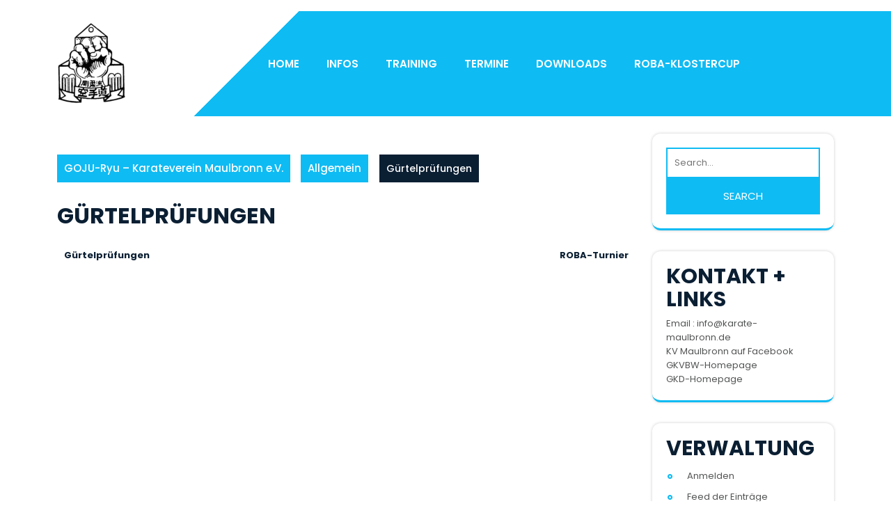

--- FILE ---
content_type: text/html; charset=UTF-8
request_url: http://www.karate-maulbronn.de/?p=200
body_size: 42359
content:
<!DOCTYPE html>
<html lang="de">
<head>
<meta charset="UTF-8">
<meta name="viewport" content="width=device-width, initial-scale=1">
<title>Gürtelprüfungen &#8211; GOJU-Ryu &#8211; Karateverein Maulbronn e.V.</title>
<meta name='robots' content='max-image-preview:large' />
<link rel='dns-prefetch' href='//fonts.googleapis.com' />
<link rel="alternate" type="application/rss+xml" title="GOJU-Ryu - Karateverein Maulbronn e.V. &raquo; Feed" href="http://www.karate-maulbronn.de/?feed=rss2" />
<link rel="alternate" type="application/rss+xml" title="GOJU-Ryu - Karateverein Maulbronn e.V. &raquo; Kommentar-Feed" href="http://www.karate-maulbronn.de/?feed=comments-rss2" />
<link rel="alternate" title="oEmbed (JSON)" type="application/json+oembed" href="http://www.karate-maulbronn.de/index.php?rest_route=%2Foembed%2F1.0%2Fembed&#038;url=http%3A%2F%2Fwww.karate-maulbronn.de%2F%3Fp%3D200" />
<link rel="alternate" title="oEmbed (XML)" type="text/xml+oembed" href="http://www.karate-maulbronn.de/index.php?rest_route=%2Foembed%2F1.0%2Fembed&#038;url=http%3A%2F%2Fwww.karate-maulbronn.de%2F%3Fp%3D200&#038;format=xml" />
<style id='wp-img-auto-sizes-contain-inline-css' type='text/css'>
img:is([sizes=auto i],[sizes^="auto," i]){contain-intrinsic-size:3000px 1500px}
/*# sourceURL=wp-img-auto-sizes-contain-inline-css */
</style>
<style id='wp-emoji-styles-inline-css' type='text/css'>

	img.wp-smiley, img.emoji {
		display: inline !important;
		border: none !important;
		box-shadow: none !important;
		height: 1em !important;
		width: 1em !important;
		margin: 0 0.07em !important;
		vertical-align: -0.1em !important;
		background: none !important;
		padding: 0 !important;
	}
/*# sourceURL=wp-emoji-styles-inline-css */
</style>
<style id='wp-block-library-inline-css' type='text/css'>
:root{--wp-block-synced-color:#7a00df;--wp-block-synced-color--rgb:122,0,223;--wp-bound-block-color:var(--wp-block-synced-color);--wp-editor-canvas-background:#ddd;--wp-admin-theme-color:#007cba;--wp-admin-theme-color--rgb:0,124,186;--wp-admin-theme-color-darker-10:#006ba1;--wp-admin-theme-color-darker-10--rgb:0,107,160.5;--wp-admin-theme-color-darker-20:#005a87;--wp-admin-theme-color-darker-20--rgb:0,90,135;--wp-admin-border-width-focus:2px}@media (min-resolution:192dpi){:root{--wp-admin-border-width-focus:1.5px}}.wp-element-button{cursor:pointer}:root .has-very-light-gray-background-color{background-color:#eee}:root .has-very-dark-gray-background-color{background-color:#313131}:root .has-very-light-gray-color{color:#eee}:root .has-very-dark-gray-color{color:#313131}:root .has-vivid-green-cyan-to-vivid-cyan-blue-gradient-background{background:linear-gradient(135deg,#00d084,#0693e3)}:root .has-purple-crush-gradient-background{background:linear-gradient(135deg,#34e2e4,#4721fb 50%,#ab1dfe)}:root .has-hazy-dawn-gradient-background{background:linear-gradient(135deg,#faaca8,#dad0ec)}:root .has-subdued-olive-gradient-background{background:linear-gradient(135deg,#fafae1,#67a671)}:root .has-atomic-cream-gradient-background{background:linear-gradient(135deg,#fdd79a,#004a59)}:root .has-nightshade-gradient-background{background:linear-gradient(135deg,#330968,#31cdcf)}:root .has-midnight-gradient-background{background:linear-gradient(135deg,#020381,#2874fc)}:root{--wp--preset--font-size--normal:16px;--wp--preset--font-size--huge:42px}.has-regular-font-size{font-size:1em}.has-larger-font-size{font-size:2.625em}.has-normal-font-size{font-size:var(--wp--preset--font-size--normal)}.has-huge-font-size{font-size:var(--wp--preset--font-size--huge)}.has-text-align-center{text-align:center}.has-text-align-left{text-align:left}.has-text-align-right{text-align:right}.has-fit-text{white-space:nowrap!important}#end-resizable-editor-section{display:none}.aligncenter{clear:both}.items-justified-left{justify-content:flex-start}.items-justified-center{justify-content:center}.items-justified-right{justify-content:flex-end}.items-justified-space-between{justify-content:space-between}.screen-reader-text{border:0;clip-path:inset(50%);height:1px;margin:-1px;overflow:hidden;padding:0;position:absolute;width:1px;word-wrap:normal!important}.screen-reader-text:focus{background-color:#ddd;clip-path:none;color:#444;display:block;font-size:1em;height:auto;left:5px;line-height:normal;padding:15px 23px 14px;text-decoration:none;top:5px;width:auto;z-index:100000}html :where(.has-border-color){border-style:solid}html :where([style*=border-top-color]){border-top-style:solid}html :where([style*=border-right-color]){border-right-style:solid}html :where([style*=border-bottom-color]){border-bottom-style:solid}html :where([style*=border-left-color]){border-left-style:solid}html :where([style*=border-width]){border-style:solid}html :where([style*=border-top-width]){border-top-style:solid}html :where([style*=border-right-width]){border-right-style:solid}html :where([style*=border-bottom-width]){border-bottom-style:solid}html :where([style*=border-left-width]){border-left-style:solid}html :where(img[class*=wp-image-]){height:auto;max-width:100%}:where(figure){margin:0 0 1em}html :where(.is-position-sticky){--wp-admin--admin-bar--position-offset:var(--wp-admin--admin-bar--height,0px)}@media screen and (max-width:600px){html :where(.is-position-sticky){--wp-admin--admin-bar--position-offset:0px}}

/*# sourceURL=wp-block-library-inline-css */
</style><style id='global-styles-inline-css' type='text/css'>
:root{--wp--preset--aspect-ratio--square: 1;--wp--preset--aspect-ratio--4-3: 4/3;--wp--preset--aspect-ratio--3-4: 3/4;--wp--preset--aspect-ratio--3-2: 3/2;--wp--preset--aspect-ratio--2-3: 2/3;--wp--preset--aspect-ratio--16-9: 16/9;--wp--preset--aspect-ratio--9-16: 9/16;--wp--preset--color--black: #000000;--wp--preset--color--cyan-bluish-gray: #abb8c3;--wp--preset--color--white: #ffffff;--wp--preset--color--pale-pink: #f78da7;--wp--preset--color--vivid-red: #cf2e2e;--wp--preset--color--luminous-vivid-orange: #ff6900;--wp--preset--color--luminous-vivid-amber: #fcb900;--wp--preset--color--light-green-cyan: #7bdcb5;--wp--preset--color--vivid-green-cyan: #00d084;--wp--preset--color--pale-cyan-blue: #8ed1fc;--wp--preset--color--vivid-cyan-blue: #0693e3;--wp--preset--color--vivid-purple: #9b51e0;--wp--preset--gradient--vivid-cyan-blue-to-vivid-purple: linear-gradient(135deg,rgb(6,147,227) 0%,rgb(155,81,224) 100%);--wp--preset--gradient--light-green-cyan-to-vivid-green-cyan: linear-gradient(135deg,rgb(122,220,180) 0%,rgb(0,208,130) 100%);--wp--preset--gradient--luminous-vivid-amber-to-luminous-vivid-orange: linear-gradient(135deg,rgb(252,185,0) 0%,rgb(255,105,0) 100%);--wp--preset--gradient--luminous-vivid-orange-to-vivid-red: linear-gradient(135deg,rgb(255,105,0) 0%,rgb(207,46,46) 100%);--wp--preset--gradient--very-light-gray-to-cyan-bluish-gray: linear-gradient(135deg,rgb(238,238,238) 0%,rgb(169,184,195) 100%);--wp--preset--gradient--cool-to-warm-spectrum: linear-gradient(135deg,rgb(74,234,220) 0%,rgb(151,120,209) 20%,rgb(207,42,186) 40%,rgb(238,44,130) 60%,rgb(251,105,98) 80%,rgb(254,248,76) 100%);--wp--preset--gradient--blush-light-purple: linear-gradient(135deg,rgb(255,206,236) 0%,rgb(152,150,240) 100%);--wp--preset--gradient--blush-bordeaux: linear-gradient(135deg,rgb(254,205,165) 0%,rgb(254,45,45) 50%,rgb(107,0,62) 100%);--wp--preset--gradient--luminous-dusk: linear-gradient(135deg,rgb(255,203,112) 0%,rgb(199,81,192) 50%,rgb(65,88,208) 100%);--wp--preset--gradient--pale-ocean: linear-gradient(135deg,rgb(255,245,203) 0%,rgb(182,227,212) 50%,rgb(51,167,181) 100%);--wp--preset--gradient--electric-grass: linear-gradient(135deg,rgb(202,248,128) 0%,rgb(113,206,126) 100%);--wp--preset--gradient--midnight: linear-gradient(135deg,rgb(2,3,129) 0%,rgb(40,116,252) 100%);--wp--preset--font-size--small: 13px;--wp--preset--font-size--medium: 20px;--wp--preset--font-size--large: 36px;--wp--preset--font-size--x-large: 42px;--wp--preset--spacing--20: 0.44rem;--wp--preset--spacing--30: 0.67rem;--wp--preset--spacing--40: 1rem;--wp--preset--spacing--50: 1.5rem;--wp--preset--spacing--60: 2.25rem;--wp--preset--spacing--70: 3.38rem;--wp--preset--spacing--80: 5.06rem;--wp--preset--shadow--natural: 6px 6px 9px rgba(0, 0, 0, 0.2);--wp--preset--shadow--deep: 12px 12px 50px rgba(0, 0, 0, 0.4);--wp--preset--shadow--sharp: 6px 6px 0px rgba(0, 0, 0, 0.2);--wp--preset--shadow--outlined: 6px 6px 0px -3px rgb(255, 255, 255), 6px 6px rgb(0, 0, 0);--wp--preset--shadow--crisp: 6px 6px 0px rgb(0, 0, 0);}:where(.is-layout-flex){gap: 0.5em;}:where(.is-layout-grid){gap: 0.5em;}body .is-layout-flex{display: flex;}.is-layout-flex{flex-wrap: wrap;align-items: center;}.is-layout-flex > :is(*, div){margin: 0;}body .is-layout-grid{display: grid;}.is-layout-grid > :is(*, div){margin: 0;}:where(.wp-block-columns.is-layout-flex){gap: 2em;}:where(.wp-block-columns.is-layout-grid){gap: 2em;}:where(.wp-block-post-template.is-layout-flex){gap: 1.25em;}:where(.wp-block-post-template.is-layout-grid){gap: 1.25em;}.has-black-color{color: var(--wp--preset--color--black) !important;}.has-cyan-bluish-gray-color{color: var(--wp--preset--color--cyan-bluish-gray) !important;}.has-white-color{color: var(--wp--preset--color--white) !important;}.has-pale-pink-color{color: var(--wp--preset--color--pale-pink) !important;}.has-vivid-red-color{color: var(--wp--preset--color--vivid-red) !important;}.has-luminous-vivid-orange-color{color: var(--wp--preset--color--luminous-vivid-orange) !important;}.has-luminous-vivid-amber-color{color: var(--wp--preset--color--luminous-vivid-amber) !important;}.has-light-green-cyan-color{color: var(--wp--preset--color--light-green-cyan) !important;}.has-vivid-green-cyan-color{color: var(--wp--preset--color--vivid-green-cyan) !important;}.has-pale-cyan-blue-color{color: var(--wp--preset--color--pale-cyan-blue) !important;}.has-vivid-cyan-blue-color{color: var(--wp--preset--color--vivid-cyan-blue) !important;}.has-vivid-purple-color{color: var(--wp--preset--color--vivid-purple) !important;}.has-black-background-color{background-color: var(--wp--preset--color--black) !important;}.has-cyan-bluish-gray-background-color{background-color: var(--wp--preset--color--cyan-bluish-gray) !important;}.has-white-background-color{background-color: var(--wp--preset--color--white) !important;}.has-pale-pink-background-color{background-color: var(--wp--preset--color--pale-pink) !important;}.has-vivid-red-background-color{background-color: var(--wp--preset--color--vivid-red) !important;}.has-luminous-vivid-orange-background-color{background-color: var(--wp--preset--color--luminous-vivid-orange) !important;}.has-luminous-vivid-amber-background-color{background-color: var(--wp--preset--color--luminous-vivid-amber) !important;}.has-light-green-cyan-background-color{background-color: var(--wp--preset--color--light-green-cyan) !important;}.has-vivid-green-cyan-background-color{background-color: var(--wp--preset--color--vivid-green-cyan) !important;}.has-pale-cyan-blue-background-color{background-color: var(--wp--preset--color--pale-cyan-blue) !important;}.has-vivid-cyan-blue-background-color{background-color: var(--wp--preset--color--vivid-cyan-blue) !important;}.has-vivid-purple-background-color{background-color: var(--wp--preset--color--vivid-purple) !important;}.has-black-border-color{border-color: var(--wp--preset--color--black) !important;}.has-cyan-bluish-gray-border-color{border-color: var(--wp--preset--color--cyan-bluish-gray) !important;}.has-white-border-color{border-color: var(--wp--preset--color--white) !important;}.has-pale-pink-border-color{border-color: var(--wp--preset--color--pale-pink) !important;}.has-vivid-red-border-color{border-color: var(--wp--preset--color--vivid-red) !important;}.has-luminous-vivid-orange-border-color{border-color: var(--wp--preset--color--luminous-vivid-orange) !important;}.has-luminous-vivid-amber-border-color{border-color: var(--wp--preset--color--luminous-vivid-amber) !important;}.has-light-green-cyan-border-color{border-color: var(--wp--preset--color--light-green-cyan) !important;}.has-vivid-green-cyan-border-color{border-color: var(--wp--preset--color--vivid-green-cyan) !important;}.has-pale-cyan-blue-border-color{border-color: var(--wp--preset--color--pale-cyan-blue) !important;}.has-vivid-cyan-blue-border-color{border-color: var(--wp--preset--color--vivid-cyan-blue) !important;}.has-vivid-purple-border-color{border-color: var(--wp--preset--color--vivid-purple) !important;}.has-vivid-cyan-blue-to-vivid-purple-gradient-background{background: var(--wp--preset--gradient--vivid-cyan-blue-to-vivid-purple) !important;}.has-light-green-cyan-to-vivid-green-cyan-gradient-background{background: var(--wp--preset--gradient--light-green-cyan-to-vivid-green-cyan) !important;}.has-luminous-vivid-amber-to-luminous-vivid-orange-gradient-background{background: var(--wp--preset--gradient--luminous-vivid-amber-to-luminous-vivid-orange) !important;}.has-luminous-vivid-orange-to-vivid-red-gradient-background{background: var(--wp--preset--gradient--luminous-vivid-orange-to-vivid-red) !important;}.has-very-light-gray-to-cyan-bluish-gray-gradient-background{background: var(--wp--preset--gradient--very-light-gray-to-cyan-bluish-gray) !important;}.has-cool-to-warm-spectrum-gradient-background{background: var(--wp--preset--gradient--cool-to-warm-spectrum) !important;}.has-blush-light-purple-gradient-background{background: var(--wp--preset--gradient--blush-light-purple) !important;}.has-blush-bordeaux-gradient-background{background: var(--wp--preset--gradient--blush-bordeaux) !important;}.has-luminous-dusk-gradient-background{background: var(--wp--preset--gradient--luminous-dusk) !important;}.has-pale-ocean-gradient-background{background: var(--wp--preset--gradient--pale-ocean) !important;}.has-electric-grass-gradient-background{background: var(--wp--preset--gradient--electric-grass) !important;}.has-midnight-gradient-background{background: var(--wp--preset--gradient--midnight) !important;}.has-small-font-size{font-size: var(--wp--preset--font-size--small) !important;}.has-medium-font-size{font-size: var(--wp--preset--font-size--medium) !important;}.has-large-font-size{font-size: var(--wp--preset--font-size--large) !important;}.has-x-large-font-size{font-size: var(--wp--preset--font-size--x-large) !important;}
/*# sourceURL=global-styles-inline-css */
</style>

<style id='classic-theme-styles-inline-css' type='text/css'>
/*! This file is auto-generated */
.wp-block-button__link{color:#fff;background-color:#32373c;border-radius:9999px;box-shadow:none;text-decoration:none;padding:calc(.667em + 2px) calc(1.333em + 2px);font-size:1.125em}.wp-block-file__button{background:#32373c;color:#fff;text-decoration:none}
/*# sourceURL=/wp-includes/css/classic-themes.min.css */
</style>
<link rel='stylesheet' id='bootstrap-css-css' href='http://www.karate-maulbronn.de/wordpress/wp-content/themes/real-fitness/css/bootstrap.css?ver=6.9' type='text/css' media='all' />
<link rel='stylesheet' id='owl.carousel-css-css' href='http://www.karate-maulbronn.de/wordpress/wp-content/themes/real-fitness/css/owl.carousel.css?ver=6.9' type='text/css' media='all' />
<link rel='stylesheet' id='real-fitness-basic-style-css' href='http://www.karate-maulbronn.de/wordpress/wp-content/themes/real-fitness/style.css?ver=6.9' type='text/css' media='all' />
<style id='real-fitness-basic-style-inline-css' type='text/css'>
#button{right: 20px;}.woocommerce ul.products li.product .onsale {right:auto !important; left:.5em !important;}#button{ border-radius: 50%;}.main-nav a{text-transform: uppercase;}
/*# sourceURL=real-fitness-basic-style-inline-css */
</style>
<link rel='stylesheet' id='real-fitness-responsive-css' href='http://www.karate-maulbronn.de/wordpress/wp-content/themes/real-fitness/css/responsive.css?ver=6.9' type='text/css' media='all' />
<link rel='stylesheet' id='real-fitness-default-css' href='http://www.karate-maulbronn.de/wordpress/wp-content/themes/real-fitness/css/default.css?ver=6.9' type='text/css' media='all' />
<link rel='stylesheet' id='font-awesome-css-css' href='http://www.karate-maulbronn.de/wordpress/wp-content/themes/real-fitness/css/fontawesome-all.css?ver=6.9' type='text/css' media='all' />
<link rel='stylesheet' id='poppins-headings-css' href='https://fonts.googleapis.com/css?family=Poppins%3A0%2C100%3B0%2C200%3B0%2C300%3B0%2C400%3B0%2C500%3B0%2C600%3B0%2C700%3B0%2C800%3B0%2C900%3B1%2C100%3B1%2C200%3B1%2C300%3B1%2C400%3B1%2C500%3B1%2C600%3B1%2C700%3B1%2C800%3B1%2C900&#038;ver=6.9' type='text/css' media='all' />
<link rel='stylesheet' id='poppins-body-css' href='https://fonts.googleapis.com/css?family=Poppins%3A0%2C100%3B0%2C200%3B0%2C300%3B0%2C400%3B0%2C500%3B0%2C600%3B0%2C700%3B0%2C800%3B0%2C900%3B1%2C100%3B1%2C200%3B1%2C300%3B1%2C400%3B1%2C500%3B1%2C600%3B1%2C700%3B1%2C800%3B1%2C900&#038;ver=6.9' type='text/css' media='all' />
<script type="text/javascript" src="http://www.karate-maulbronn.de/wordpress/wp-includes/js/jquery/jquery.min.js?ver=3.7.1" id="jquery-core-js"></script>
<script type="text/javascript" src="http://www.karate-maulbronn.de/wordpress/wp-includes/js/jquery/jquery-migrate.min.js?ver=3.4.1" id="jquery-migrate-js"></script>
<script type="text/javascript" src="http://www.karate-maulbronn.de/wordpress/wp-content/themes/real-fitness/js/owl.carousel.js?ver=6.9" id="owl.carousel-js-js"></script>
<script type="text/javascript" src="http://www.karate-maulbronn.de/wordpress/wp-content/themes/real-fitness/js/bootstrap.js?ver=6.9" id="bootstrap-js-js"></script>
<script type="text/javascript" src="http://www.karate-maulbronn.de/wordpress/wp-content/themes/real-fitness/js/theme.js?ver=6.9" id="real-fitness-theme-js"></script>
<link rel="https://api.w.org/" href="http://www.karate-maulbronn.de/index.php?rest_route=/" /><link rel="alternate" title="JSON" type="application/json" href="http://www.karate-maulbronn.de/index.php?rest_route=/wp/v2/posts/200" /><link rel="EditURI" type="application/rsd+xml" title="RSD" href="http://www.karate-maulbronn.de/wordpress/xmlrpc.php?rsd" />
<meta name="generator" content="WordPress 6.9" />
<link rel="canonical" href="http://www.karate-maulbronn.de/?p=200" />
<link rel='shortlink' href='http://www.karate-maulbronn.de/?p=200' />
	<style type="text/css">
		



	h1.site-title a, p.site-title a {
		color: ;
	}

	span.site-description {
		color: ;
	}

	.top_header {
		background:  !important;
	}

	.top_header .fa-phone {
		color: ;
	}

	.top_header .phonetxt {
		color: ;
	}

	.top_header .fa-envelope {
		color: ;
	}

	.top_header .emailtxt{
		color: ;
	}


	.top_header .fa-clock {
		color: ;
	}

	.top_header .timetxt{
		color: ;
	}
	
	.main-nav a {
		color: ;
	}

	.header {
    	background: rgba(0, 0, 0, 0) linear-gradient( 130deg , #fff 35%,  35%) repeat scroll 0 0;
	}

	.main-nav ul ul a {
		color: ;
	}

	.main-nav ul ul {
		background:  !important;
	}

	.fa-shopping-cart {
		color: ;
	}

	.product-cart a {
		background: ;
	}

	.product-cart span {
		color: ;

	}

	.product-cart span {
		background:  !important;

	}

	.slider-box h1 {
		color: ;
	}

	.slider-box h2 {
		color: ;
	}

	.slider-box p {
		color: ;
	}

	.slide-btn a {
		background: ;
	}

	.slide-btn a:hover {
		background: ;
	}

	.slide-btn a {
		color: ;
	}

	.slide-btn i {
		color: ;
	}

	.slide-btn i {
		background: ;
	}

	.bg-opacity {
		background:  !important;
	}

	#serives_box h3 {
		color: ;
	}

	p.main_text {
		color: ;
	}

	.services_inner_box {
		background: ;
	}

	.services_inner_box {
		border-color: ;
	}

	.services_inner_box h4 a {
		color: ;
	} 

	.services_inner_box p {
		color: ;
	}

	.copywrap {
		background:  !important;
	}

	#footer .copywrap a:hover, .copywrap p:hover{
		color:  !important;
	}

	.footer-widget{
		background-color: ;
	}

	</style>
	<link rel="icon" href="http://www.karate-maulbronn.de/wordpress/wp-content/uploads/2012/10/cropped-cropped-Logo_MaulbronnFaust3-4-32x32.png" sizes="32x32" />
<link rel="icon" href="http://www.karate-maulbronn.de/wordpress/wp-content/uploads/2012/10/cropped-cropped-Logo_MaulbronnFaust3-4-192x192.png" sizes="192x192" />
<link rel="apple-touch-icon" href="http://www.karate-maulbronn.de/wordpress/wp-content/uploads/2012/10/cropped-cropped-Logo_MaulbronnFaust3-4-180x180.png" />
<meta name="msapplication-TileImage" content="http://www.karate-maulbronn.de/wordpress/wp-content/uploads/2012/10/cropped-cropped-Logo_MaulbronnFaust3-4-270x270.png" />
		<style type="text/css" id="wp-custom-css">
			.post-navigation {
background-color:#f3f9ff;
padding:0px;
}
.nav-previous:before {
content: "";
}
.nav-previous, .nav-next{
padding:10px;
font-weight:bold
}
.nav-previous:hover,.nav-next:hover {
background-color:#0170b9;
}
.nav-previous:hover a:link ,.nav-next:hover a:link {
color:#fff;
}
.postmeta {
display:none;
}		</style>
		</head>

<body class="wp-singular post-template-default single single-post postid-200 single-format-standard wp-custom-logo wp-embed-responsive wp-theme-real-fitness group-blog">


  <div id="preloader">
    <div id="status">&nbsp;</div>
  </div>

<a class="screen-reader-text skip-link" href="#content">Skip to content</a>

<div id="pageholder" >

  
<div id="pageholder" >
  
  <div class="header py-3 mt-0 mt-md-3 not-sticky">
    <div class="container">
      <div class="row">
        <div class="col-lg-3 col-md-4 col-sm-4 col-12 center-align align-self-center">
         <div class="logo text-center text-lg-start pb-4 pb-md-0 pb-sm-0">
            <a href="http://www.karate-maulbronn.de/" class="custom-logo-link" rel="home"><img width="100" height="119" src="http://www.karate-maulbronn.de/wordpress/wp-content/uploads/2012/10/cropped-Logo_MaulbronnFaust3-5.png" class="custom-logo" alt="GOJU-Ryu &#8211; Karateverein Maulbronn e.V." decoding="async" /></a>                                                              </div>
        </div>
        <div class="col-lg-8 col-md-4 col-sm-4 col-6 center-align align-self-center">
          <div class="toggle-nav text-center">
            <button role="tab">MENU</button>
          </div>
          <div id="mySidenav" class="nav sidenav text-right">
            <nav id="site-navigation" class="main-nav" role="navigation" aria-label="Top Menu">
              <div class="main-menu clearfix"><ul id="menu-hauptmenue" class="clearfix mobile_nav"><li id="menu-item-63" class="menu-item menu-item-type-custom menu-item-object-custom menu-item-63"><a href="http://www.karate-maulbronn.de/wordpress">Home</a></li>
<li id="menu-item-62" class="menu-item menu-item-type-post_type menu-item-object-page menu-item-62"><a href="http://www.karate-maulbronn.de/?page_id=7">Infos</a></li>
<li id="menu-item-61" class="menu-item menu-item-type-post_type menu-item-object-page menu-item-61"><a href="http://www.karate-maulbronn.de/?page_id=11">Training</a></li>
<li id="menu-item-60" class="menu-item menu-item-type-post_type menu-item-object-page menu-item-60"><a href="http://www.karate-maulbronn.de/?page_id=15">Termine</a></li>
<li id="menu-item-59" class="menu-item menu-item-type-post_type menu-item-object-page menu-item-59"><a href="http://www.karate-maulbronn.de/?page_id=35">Downloads</a></li>
<li id="menu-item-1292" class="menu-item menu-item-type-post_type menu-item-object-page menu-item-1292"><a href="http://www.karate-maulbronn.de/?page_id=1289">ROBA-Klostercup</a></li>
</ul></div>              <a href="javascript:void(0)" class="close-button">CLOSE</a>
            </nav>
          </div>
        </div>
        <div class="col-lg-1 col-md-4 col-sm-4 col-6 center-align align-self-center">
          <div class="product-cart text-center">
                      </div>
        </div>
      </div>
    </div>
  </div>

<div class="container">
    <div id="content" class="contentsecwrap">
            <div class="row">
            <div class="col-lg-9 col-md-8">
                <section class="site-main">
                                            <header class="page-header">
                            <span><div class="breadcrumb my-3"><a class="home-main align-self-center" href="http://www.karate-maulbronn.de">GOJU-Ryu &#8211; Karateverein Maulbronn e.V.</a><a href="http://www.karate-maulbronn.de/?cat=1" rel="category">Allgemein</a><span class="current-breadcrumb mx-3">Gürtelprüfungen</span></div></span>
                        </header>
                        

<article id="post-200" class="single-post post-200 post type-post status-publish format-standard hentry category-allgemein">
        <header class="entry-header">
        <h1 class="entry-title">Gürtelprüfungen</h1>    </header>
                
            <div class="postmeta">
                                <div class="post-date">
                    <i class="fas fa-calendar-alt"></i> &nbsp;10. März 2013                </div>
                                                <div class="post-comment">&nbsp; &nbsp;
                    <span>|</span>
                    <i class="fa fa-comment"></i> &nbsp; Keine Kommentare                </div>
                                                    <div class="post-author">&nbsp; &nbsp;
                        <span>|</span>
                        <i class="fas fa-user"></i> &nbsp; Litza                    </div>
                                                    <div class="post-time">&nbsp; &nbsp;
                        <span>|</span>
                        <i class="fas fa-clock"></i> &nbsp; 14:58                    </div>
                            </div>
                <div class="entry-content">
                            </div>
    <footer class="entry-meta">
            </footer>
</article>                        
	<nav class="navigation post-navigation" aria-label="Beiträge">
		<h2 class="screen-reader-text">Beitragsnavigation</h2>
		<div class="nav-links"><div class="nav-previous"><a href="http://www.karate-maulbronn.de/?p=198" rel="prev">Gürtelprüfungen</a></div><div class="nav-next"><a href="http://www.karate-maulbronn.de/?p=202" rel="next">ROBA-Turnier</a></div></div>
	</nav>                                                            </section>
            </div>
            <div class="col-lg-3 col-md-4">
                
<div id="sidebar">    
    <aside id="search-2" class="widget widget_search">
<form method="get" class="search-form" action="http://www.karate-maulbronn.de/">
	<label>
		<input type="search" class="search-field" placeholder="Search..." value="" name="s">
	</label>
	<input type="submit" class="search-submit" value="Search">
</form></aside><aside id="text-3" class="widget widget_text"><h3 class="widget-title">Kontakt + Links</h3>			<div class="textwidget"><a href="mailto:info@karate-maulbronn.de">
Email : info@karate-maulbronn.de</a>
<br>
<a href="http://www.facebook.com/KaratevereinMaulbronn">KV Maulbronn auf Facebook</a>
<br>
<a href="http://www.karate-gkvbw.de/">GKVBW-Homepage</a>
<br>
<a href="http://www.karate-gkd.de/">GKD-Homepage</a></div>
		</aside><aside id="meta-2" class="widget widget_meta"><h3 class="widget-title">Verwaltung</h3>
		<ul>
						<li><a href="http://www.karate-maulbronn.de/wordpress/wp-login.php">Anmelden</a></li>
			<li><a href="http://www.karate-maulbronn.de/?feed=rss2">Feed der Einträge</a></li>
			<li><a href="http://www.karate-maulbronn.de/?feed=comments-rss2">Kommentar-Feed</a></li>

			<li><a href="https://de.wordpress.org/">WordPress.org</a></li>
		</ul>

		</aside><aside id="text-2" class="widget widget_text"><h3 class="widget-title">Impressum</h3>			<div class="textwidget">Karateverein Maulbronn<br>
Besingstr. 31<br>
76698 Ubstadt-Weiher<br>
email: <a href="mailto:rehelch@web.de">Desiree Gode-Elchlepp</a><br>
<br>
DKV-Nummer : 7138 <br>
Registernummer : VR 206 <br>
V.i.S.d.M. Evangelia Mina<br></div>
		</aside>  
</div>            </div>
        </div>
         
        <div class="clear"></div>
    </div>
</div>

<div id="footer">
	
    
    <div class="footer-widget">
        <div class="container">
            <div class="row">
            <!-- Footer 1 -->
            <div class="col-lg-3 col-md-6 footer-block">
                                    <aside id="categories" class="widget pb-3" role="complementary" aria-label="footer1">
                        <h3 class="widget-title">Categories</h3>
                        <ul>
                            	<li class="cat-item cat-item-1"><a href="http://www.karate-maulbronn.de/?cat=1">Allgemein</a>
</li>
                        </ul>
                    </aside>
                            </div>

            <!-- Footer 2 -->
            <div class="col-lg-3 col-md-6 footer-block">
                                    <aside id="archives" class="widget pb-3" role="complementary" aria-label="footer2">
                        <h3 class="widget-title">Archives</h3>
                        <ul>
                            	<li><a href='http://www.karate-maulbronn.de/?m=202512'>Dezember 2025</a></li>
	<li><a href='http://www.karate-maulbronn.de/?m=202510'>Oktober 2025</a></li>
	<li><a href='http://www.karate-maulbronn.de/?m=202505'>Mai 2025</a></li>
	<li><a href='http://www.karate-maulbronn.de/?m=202503'>März 2025</a></li>
	<li><a href='http://www.karate-maulbronn.de/?m=202412'>Dezember 2024</a></li>
	<li><a href='http://www.karate-maulbronn.de/?m=202410'>Oktober 2024</a></li>
	<li><a href='http://www.karate-maulbronn.de/?m=202409'>September 2024</a></li>
	<li><a href='http://www.karate-maulbronn.de/?m=202408'>August 2024</a></li>
	<li><a href='http://www.karate-maulbronn.de/?m=202406'>Juni 2024</a></li>
	<li><a href='http://www.karate-maulbronn.de/?m=202403'>März 2024</a></li>
	<li><a href='http://www.karate-maulbronn.de/?m=202402'>Februar 2024</a></li>
	<li><a href='http://www.karate-maulbronn.de/?m=202401'>Januar 2024</a></li>
	<li><a href='http://www.karate-maulbronn.de/?m=202311'>November 2023</a></li>
	<li><a href='http://www.karate-maulbronn.de/?m=202310'>Oktober 2023</a></li>
	<li><a href='http://www.karate-maulbronn.de/?m=202308'>August 2023</a></li>
	<li><a href='http://www.karate-maulbronn.de/?m=202307'>Juli 2023</a></li>
	<li><a href='http://www.karate-maulbronn.de/?m=202306'>Juni 2023</a></li>
	<li><a href='http://www.karate-maulbronn.de/?m=202305'>Mai 2023</a></li>
	<li><a href='http://www.karate-maulbronn.de/?m=202304'>April 2023</a></li>
	<li><a href='http://www.karate-maulbronn.de/?m=202302'>Februar 2023</a></li>
	<li><a href='http://www.karate-maulbronn.de/?m=202208'>August 2022</a></li>
	<li><a href='http://www.karate-maulbronn.de/?m=202206'>Juni 2022</a></li>
	<li><a href='http://www.karate-maulbronn.de/?m=202204'>April 2022</a></li>
	<li><a href='http://www.karate-maulbronn.de/?m=202203'>März 2022</a></li>
	<li><a href='http://www.karate-maulbronn.de/?m=202202'>Februar 2022</a></li>
	<li><a href='http://www.karate-maulbronn.de/?m=202110'>Oktober 2021</a></li>
	<li><a href='http://www.karate-maulbronn.de/?m=202109'>September 2021</a></li>
	<li><a href='http://www.karate-maulbronn.de/?m=202107'>Juli 2021</a></li>
	<li><a href='http://www.karate-maulbronn.de/?m=202010'>Oktober 2020</a></li>
	<li><a href='http://www.karate-maulbronn.de/?m=202009'>September 2020</a></li>
	<li><a href='http://www.karate-maulbronn.de/?m=202006'>Juni 2020</a></li>
	<li><a href='http://www.karate-maulbronn.de/?m=202003'>März 2020</a></li>
	<li><a href='http://www.karate-maulbronn.de/?m=202002'>Februar 2020</a></li>
	<li><a href='http://www.karate-maulbronn.de/?m=202001'>Januar 2020</a></li>
	<li><a href='http://www.karate-maulbronn.de/?m=201912'>Dezember 2019</a></li>
	<li><a href='http://www.karate-maulbronn.de/?m=201911'>November 2019</a></li>
	<li><a href='http://www.karate-maulbronn.de/?m=201910'>Oktober 2019</a></li>
	<li><a href='http://www.karate-maulbronn.de/?m=201908'>August 2019</a></li>
	<li><a href='http://www.karate-maulbronn.de/?m=201907'>Juli 2019</a></li>
	<li><a href='http://www.karate-maulbronn.de/?m=201906'>Juni 2019</a></li>
	<li><a href='http://www.karate-maulbronn.de/?m=201905'>Mai 2019</a></li>
	<li><a href='http://www.karate-maulbronn.de/?m=201904'>April 2019</a></li>
	<li><a href='http://www.karate-maulbronn.de/?m=201903'>März 2019</a></li>
	<li><a href='http://www.karate-maulbronn.de/?m=201902'>Februar 2019</a></li>
	<li><a href='http://www.karate-maulbronn.de/?m=201901'>Januar 2019</a></li>
	<li><a href='http://www.karate-maulbronn.de/?m=201812'>Dezember 2018</a></li>
	<li><a href='http://www.karate-maulbronn.de/?m=201810'>Oktober 2018</a></li>
	<li><a href='http://www.karate-maulbronn.de/?m=201809'>September 2018</a></li>
	<li><a href='http://www.karate-maulbronn.de/?m=201808'>August 2018</a></li>
	<li><a href='http://www.karate-maulbronn.de/?m=201807'>Juli 2018</a></li>
	<li><a href='http://www.karate-maulbronn.de/?m=201806'>Juni 2018</a></li>
	<li><a href='http://www.karate-maulbronn.de/?m=201805'>Mai 2018</a></li>
	<li><a href='http://www.karate-maulbronn.de/?m=201804'>April 2018</a></li>
	<li><a href='http://www.karate-maulbronn.de/?m=201803'>März 2018</a></li>
	<li><a href='http://www.karate-maulbronn.de/?m=201802'>Februar 2018</a></li>
	<li><a href='http://www.karate-maulbronn.de/?m=201801'>Januar 2018</a></li>
	<li><a href='http://www.karate-maulbronn.de/?m=201712'>Dezember 2017</a></li>
	<li><a href='http://www.karate-maulbronn.de/?m=201711'>November 2017</a></li>
	<li><a href='http://www.karate-maulbronn.de/?m=201710'>Oktober 2017</a></li>
	<li><a href='http://www.karate-maulbronn.de/?m=201709'>September 2017</a></li>
	<li><a href='http://www.karate-maulbronn.de/?m=201708'>August 2017</a></li>
	<li><a href='http://www.karate-maulbronn.de/?m=201707'>Juli 2017</a></li>
	<li><a href='http://www.karate-maulbronn.de/?m=201706'>Juni 2017</a></li>
	<li><a href='http://www.karate-maulbronn.de/?m=201705'>Mai 2017</a></li>
	<li><a href='http://www.karate-maulbronn.de/?m=201704'>April 2017</a></li>
	<li><a href='http://www.karate-maulbronn.de/?m=201703'>März 2017</a></li>
	<li><a href='http://www.karate-maulbronn.de/?m=201702'>Februar 2017</a></li>
	<li><a href='http://www.karate-maulbronn.de/?m=201701'>Januar 2017</a></li>
	<li><a href='http://www.karate-maulbronn.de/?m=201612'>Dezember 2016</a></li>
	<li><a href='http://www.karate-maulbronn.de/?m=201611'>November 2016</a></li>
	<li><a href='http://www.karate-maulbronn.de/?m=201610'>Oktober 2016</a></li>
	<li><a href='http://www.karate-maulbronn.de/?m=201609'>September 2016</a></li>
	<li><a href='http://www.karate-maulbronn.de/?m=201607'>Juli 2016</a></li>
	<li><a href='http://www.karate-maulbronn.de/?m=201606'>Juni 2016</a></li>
	<li><a href='http://www.karate-maulbronn.de/?m=201605'>Mai 2016</a></li>
	<li><a href='http://www.karate-maulbronn.de/?m=201604'>April 2016</a></li>
	<li><a href='http://www.karate-maulbronn.de/?m=201603'>März 2016</a></li>
	<li><a href='http://www.karate-maulbronn.de/?m=201602'>Februar 2016</a></li>
	<li><a href='http://www.karate-maulbronn.de/?m=201601'>Januar 2016</a></li>
	<li><a href='http://www.karate-maulbronn.de/?m=201512'>Dezember 2015</a></li>
	<li><a href='http://www.karate-maulbronn.de/?m=201511'>November 2015</a></li>
	<li><a href='http://www.karate-maulbronn.de/?m=201510'>Oktober 2015</a></li>
	<li><a href='http://www.karate-maulbronn.de/?m=201508'>August 2015</a></li>
	<li><a href='http://www.karate-maulbronn.de/?m=201507'>Juli 2015</a></li>
	<li><a href='http://www.karate-maulbronn.de/?m=201505'>Mai 2015</a></li>
	<li><a href='http://www.karate-maulbronn.de/?m=201503'>März 2015</a></li>
	<li><a href='http://www.karate-maulbronn.de/?m=201502'>Februar 2015</a></li>
	<li><a href='http://www.karate-maulbronn.de/?m=201412'>Dezember 2014</a></li>
	<li><a href='http://www.karate-maulbronn.de/?m=201411'>November 2014</a></li>
	<li><a href='http://www.karate-maulbronn.de/?m=201410'>Oktober 2014</a></li>
	<li><a href='http://www.karate-maulbronn.de/?m=201409'>September 2014</a></li>
	<li><a href='http://www.karate-maulbronn.de/?m=201407'>Juli 2014</a></li>
	<li><a href='http://www.karate-maulbronn.de/?m=201406'>Juni 2014</a></li>
	<li><a href='http://www.karate-maulbronn.de/?m=201405'>Mai 2014</a></li>
	<li><a href='http://www.karate-maulbronn.de/?m=201404'>April 2014</a></li>
	<li><a href='http://www.karate-maulbronn.de/?m=201403'>März 2014</a></li>
	<li><a href='http://www.karate-maulbronn.de/?m=201401'>Januar 2014</a></li>
	<li><a href='http://www.karate-maulbronn.de/?m=201312'>Dezember 2013</a></li>
	<li><a href='http://www.karate-maulbronn.de/?m=201311'>November 2013</a></li>
	<li><a href='http://www.karate-maulbronn.de/?m=201310'>Oktober 2013</a></li>
	<li><a href='http://www.karate-maulbronn.de/?m=201309'>September 2013</a></li>
	<li><a href='http://www.karate-maulbronn.de/?m=201307'>Juli 2013</a></li>
	<li><a href='http://www.karate-maulbronn.de/?m=201306'>Juni 2013</a></li>
	<li><a href='http://www.karate-maulbronn.de/?m=201305'>Mai 2013</a></li>
	<li><a href='http://www.karate-maulbronn.de/?m=201304'>April 2013</a></li>
	<li><a href='http://www.karate-maulbronn.de/?m=201303'>März 2013</a></li>
	<li><a href='http://www.karate-maulbronn.de/?m=201302'>Februar 2013</a></li>
	<li><a href='http://www.karate-maulbronn.de/?m=201212'>Dezember 2012</a></li>
	<li><a href='http://www.karate-maulbronn.de/?m=201211'>November 2012</a></li>
	<li><a href='http://www.karate-maulbronn.de/?m=201210'>Oktober 2012</a></li>
                        </ul>
                    </aside>
                            </div>

            <!-- Footer 3 -->
            <div class="col-lg-3 col-md-6 footer-block">
                                    <aside id="meta" class="widget pb-3" role="complementary" aria-label="footer3">
                        <h3 class="widget-title">Meta</h3>
                        <ul>
                                                        <li><a href="http://www.karate-maulbronn.de/wordpress/wp-login.php">Anmelden</a></li>
                                                    </ul>
                    </aside>
                            </div>

            <!-- Footer 4 -->
            <div class="col-lg-3 col-md-6 footer-block">
                                    <aside id="search-widget" class="widget pb-3" role="complementary" aria-label="footer4">
                        <h3 class="widget-title">Search</h3>
                        <div class="widget widget_search">
<form method="get" class="search-form" action="http://www.karate-maulbronn.de/">
	<label>
		<input type="search" class="search-field" placeholder="Search..." value="" name="s">
	</label>
	<input type="submit" class="search-submit" value="Search">
</form></div>                    </aside>
                            </div>
            </div>
        </div>
    </div>

        <div class="clear"></div>

	<div class="copywrap text-center">
		<div class="container">
		  <p class="p-0"><a href="https://www.theclassictemplates.com/products/free-fitness-wordpress-theme/" target="_blank">Fitness WordPress Theme</a> By Classic Templates</p>
		</div>
	</div>
	
</div>

   <a id="button">TOP</a>

<script id="wp-emoji-settings" type="application/json">
{"baseUrl":"https://s.w.org/images/core/emoji/17.0.2/72x72/","ext":".png","svgUrl":"https://s.w.org/images/core/emoji/17.0.2/svg/","svgExt":".svg","source":{"concatemoji":"http://www.karate-maulbronn.de/wordpress/wp-includes/js/wp-emoji-release.min.js?ver=6.9"}}
</script>
<script type="module">
/* <![CDATA[ */
/*! This file is auto-generated */
const a=JSON.parse(document.getElementById("wp-emoji-settings").textContent),o=(window._wpemojiSettings=a,"wpEmojiSettingsSupports"),s=["flag","emoji"];function i(e){try{var t={supportTests:e,timestamp:(new Date).valueOf()};sessionStorage.setItem(o,JSON.stringify(t))}catch(e){}}function c(e,t,n){e.clearRect(0,0,e.canvas.width,e.canvas.height),e.fillText(t,0,0);t=new Uint32Array(e.getImageData(0,0,e.canvas.width,e.canvas.height).data);e.clearRect(0,0,e.canvas.width,e.canvas.height),e.fillText(n,0,0);const a=new Uint32Array(e.getImageData(0,0,e.canvas.width,e.canvas.height).data);return t.every((e,t)=>e===a[t])}function p(e,t){e.clearRect(0,0,e.canvas.width,e.canvas.height),e.fillText(t,0,0);var n=e.getImageData(16,16,1,1);for(let e=0;e<n.data.length;e++)if(0!==n.data[e])return!1;return!0}function u(e,t,n,a){switch(t){case"flag":return n(e,"\ud83c\udff3\ufe0f\u200d\u26a7\ufe0f","\ud83c\udff3\ufe0f\u200b\u26a7\ufe0f")?!1:!n(e,"\ud83c\udde8\ud83c\uddf6","\ud83c\udde8\u200b\ud83c\uddf6")&&!n(e,"\ud83c\udff4\udb40\udc67\udb40\udc62\udb40\udc65\udb40\udc6e\udb40\udc67\udb40\udc7f","\ud83c\udff4\u200b\udb40\udc67\u200b\udb40\udc62\u200b\udb40\udc65\u200b\udb40\udc6e\u200b\udb40\udc67\u200b\udb40\udc7f");case"emoji":return!a(e,"\ud83e\u1fac8")}return!1}function f(e,t,n,a){let r;const o=(r="undefined"!=typeof WorkerGlobalScope&&self instanceof WorkerGlobalScope?new OffscreenCanvas(300,150):document.createElement("canvas")).getContext("2d",{willReadFrequently:!0}),s=(o.textBaseline="top",o.font="600 32px Arial",{});return e.forEach(e=>{s[e]=t(o,e,n,a)}),s}function r(e){var t=document.createElement("script");t.src=e,t.defer=!0,document.head.appendChild(t)}a.supports={everything:!0,everythingExceptFlag:!0},new Promise(t=>{let n=function(){try{var e=JSON.parse(sessionStorage.getItem(o));if("object"==typeof e&&"number"==typeof e.timestamp&&(new Date).valueOf()<e.timestamp+604800&&"object"==typeof e.supportTests)return e.supportTests}catch(e){}return null}();if(!n){if("undefined"!=typeof Worker&&"undefined"!=typeof OffscreenCanvas&&"undefined"!=typeof URL&&URL.createObjectURL&&"undefined"!=typeof Blob)try{var e="postMessage("+f.toString()+"("+[JSON.stringify(s),u.toString(),c.toString(),p.toString()].join(",")+"));",a=new Blob([e],{type:"text/javascript"});const r=new Worker(URL.createObjectURL(a),{name:"wpTestEmojiSupports"});return void(r.onmessage=e=>{i(n=e.data),r.terminate(),t(n)})}catch(e){}i(n=f(s,u,c,p))}t(n)}).then(e=>{for(const n in e)a.supports[n]=e[n],a.supports.everything=a.supports.everything&&a.supports[n],"flag"!==n&&(a.supports.everythingExceptFlag=a.supports.everythingExceptFlag&&a.supports[n]);var t;a.supports.everythingExceptFlag=a.supports.everythingExceptFlag&&!a.supports.flag,a.supports.everything||((t=a.source||{}).concatemoji?r(t.concatemoji):t.wpemoji&&t.twemoji&&(r(t.twemoji),r(t.wpemoji)))});
//# sourceURL=http://www.karate-maulbronn.de/wordpress/wp-includes/js/wp-emoji-loader.min.js
/* ]]> */
</script>
</body>
</html>



--- FILE ---
content_type: text/css
request_url: http://www.karate-maulbronn.de/wordpress/wp-content/themes/real-fitness/style.css?ver=6.9
body_size: 25372
content:
/*
Theme Name: Real Fitness
Theme URI: https://www.theclassictemplates.com/products/free-fitness-wordpress-theme
Author: classictemplate
Author URI: https://www.theclassictemplates.com/
Description: Real Fitness is a WordPress theme which is perfect for websites of body building, fitness center, health, Fitness, Gym, Health, Wellness, Personal Training, Fitness Studio, Yoga, Sports, Weight Loss, Workout, Nutrition, Exercise, Physical Therapy, Strength Training, Fitness Coaching, sports and leisure center, yoga, crossfit and fitness club, aerobic, workout, boxing classes, martial arts and like websites. It is SEO-friendly theme which will help your website to rank soon on all major search engines like Google. The theme has a modern, luxurious, elegant and sophisticated design. It is translation-ready and supports RTL layout. You can add shortcodes to it to further improve the functionality of your website. It is based on bootstrap framework which makes it very handy to use. It has a mobile-friendly and responsive layout that fits well with all devices screen sizes. It is optimized for speed hence the page load times are faster and it loads without any glitches. It is written in clean and secure codes. The social media let’s you integrate all your social media pages to give credibility to your achievements and reach. The testimonial section in it let’s your visitors and clients comment and give reviews to your services.
Version: 1.3.7
Tested up to: 6.8
Requires PHP: 5.6
Requires at least: 5.0
License: GNU General Public License v2 or later
License URI: http://www.gnu.org/licenses/gpl-2.0.html
Text Domain: real-fitness
Tags: blog, e-commerce, food-and-drink, one-column, two-columns, three-columns, four-columns, grid-layout, left-sidebar, right-sidebar, custom-logo, post-formats, featured-images, full-width-template, custom-colors, editor-style, flexible-header, footer-widgets, wide-blocks, custom-header, translation-ready, custom-background, custom-menu, sticky-post, threaded-comments, rtl-language-support, theme-options

This theme, like WordPress, is licensed under the GPL.
Use it to make something cool, have fun, and share what you've learned with others.

Real Fitness WordPress Theme has been created by classictemplate (theclassictemplates.com), 2021.
Real Fitness WordPress Theme is released under the terms of GNU GPL
*/

*{
  margin:0;
  padding:0;
  outline:none;
}
:root {
  --first-theme-color: #0fbbf3;
  --second-theme-color: #0b1f33;
}
body{
  margin:0;
  padding:0;
  line-height:20px;
  font-size:13px;
  color:#535454;
  font-family: 'Poppins', sans-serif;
  -moz-box-sizing:border-box;
  -webkit-box-sizing:border-box;
  box-sizing:border-box;
}
img{
  border:none;
  margin:0;
  padding:0;
  height:auto;
  max-width:100%;
}
a{
  text-decoration:none;
  color: var(--second-theme-color);
  word-wrap: break-word;
}
a:hover{
  color:#333;
  text-decoration:none;
}
ol,ul{
  margin:0;
  padding:0;
}
.wp-caption,
.wp-caption-text,
.sticky,
.gallery-caption,
.aligncenter{
  margin:0;
  padding:0;
  max-width:100% !important;
}
.sticky{
  background: #ededed;
}
.entry-content ol li,
.entry-content ul li{
  margin-left:15px;
}
ul li ul,
ul li ul li ul,
ol li ol, ol li ol li ol{
  margin-left:10px;
}
h1,h2,h3,h4,h5,h6{
  color:var(--second-theme-color);
  line-height:1.1;
  font-weight:bold;
  text-transform: uppercase;
  word-wrap: break-word;
}
h1{
  font-size:32px;
}
h2{
  font-size:30px;
}
h3{
  font-size:24px;
}
h4{
  font-size:20px;
}
h5{
  font-size:18px;
}
h6{
  font-size:14px;
}
.clear{
  clear:both;
}
.alignnone{
  width:100% !important;
}
img.alignleft, .alignleft{
  float:left;
  margin:0 15px 0 0;
  padding:5px;
  border:1px solid #cccccc;
}
img.alignright, .alignright{
  float:right;
  margin:0 0 0 15px;
  padding:5px;
  border:1px solid #cccccc;
}
.left{
  float:left;
}
.right{
  float:right;
}
#comment-nav-above .nav-previous,
#comment-nav-below .nav-previous{
  float:none !important;
  margin:10px 0;
}
ol.comment-list li{
  list-style:none;
  margin-bottom:5px;
}
input:focus{
  border:2px solid #000;
}
input.search-field{
  padding: 14px;
}
.boxlayout{
  width: 1140px;
  margin: 0 auto;
  background-color: #fff;
  position: relative;
  box-shadow: 0 -8px 8px #8e8e8e;
}
/*post formate*/
.format-gallery .wp-block-gallery, .format-video figure{
  margin-bottom: 15px;
}
/* Text meant only for screen readers. */
.screen-reader-text {
  border: 0;
  clip: rect(1px, 1px, 1px, 1px);
  clip-path: inset(50%);
  height: 1px;
  margin: -1px;
  overflow: hidden;
  padding: 0;
  position: absolute;
  width: 1px;
  word-wrap: normal !important;
}
.screen-reader-text:focus {
  background-color: #eee;
  clip: auto !important;
  clip-path: none;
  color: #444;
  display: block;
  font-size: 1em;
  height: auto;
  left: 5px;
  line-height: normal;
  padding: 15px 23px 14px;
  text-decoration: none;
  top: 5px;
  width: auto;
  z-index: 100000; /* Above WP toolbar. */
}
a:focus,input[type='submit']:focus,input[type='search']:focus,textarea:focus,input[type='name']:focus,input[type='email']:focus,.toggle-nav button:focus,a.close-button:focus,#commentform input#email:focus, #commentform input#url:focus,#commentform input#author:focus, #commentform textarea:focus, #commentform input#eazycfc_captcha:focus,.main-nav a:focus,.main-nav ul ul a:focus{
	outline: -webkit-focus-ring-color auto 1px;
}
.textwidget p a,.entry-content p a,.entry-summary a,ol.comment-list p a {
  text-decoration: underline;
}

/* = wide block css
-------------------------------------- */
/*.alignwide {
  margin-left  : -80px;
  margin-right : -80px;
}
.alignfull {
  margin-left  : calc( -100vw / 2 + 100% / 2 );
  margin-right : calc( -100vw / 2 + 100% / 2 );
  max-width    : 100vw;
}
.alignfull img {
  width: 100vw;
}*/
/*block css*/
.site-main .alignfull, .site-main .alignwide, .postsec-list .alignfull, .postsec-list .alignwide{
  margin-left: 0 !important;
  margin-right: 0 !important;
  margin-bottom: 20px;
}
.site-main .alignfull img, .postsec-list .alignfull img{
  width: 100% !important
}
.site-main .alignnone, .site-main .aligncenter, .postsec-list .alignnone, .postsec-list .aligncenter{
  width: auto !important;
}
.site-main .alignleft, .postsec-list .alignleft{
  margin-right: 10px;
}
.site-main .wp-block-button a:hover, 
.site-main .wp-block-button.is-style-outline .wp-block-button__link:not(.has-background):hover,
.postsec-list .wp-block-button a:hover, 
.postsec-list .wp-block-button.is-style-outline .wp-block-button__link:not(.has-background):hover{
  background: var(--second-theme-color);
  color: #fff !important;
}
.site-main .wp-block-button.is-style-squared a, .postsec-list .wp-block-button.is-style-squared a{
  border-radius: 0px !important;
}
.site-main .wp-block-button__link, .postsec-list .wp-block-button__link{
  background-color: var(--first-theme-color);
  color:#fff !important;
  border-radius: 30px;
  margin-bottom: 10px;
}
.postsec-list .wp-block-button.is-style-outline a{
  background:none;
  border:1px solid #fff !important;
  color: #fff !important;
}
.site-main img.alignleft, .site-main .alignleft, .site-main img.alignright, .site-main .alignright,
.postsec-list img.alignleft, .postsec-list .alignleft, .postsec-list img.alignright, .postsec-list .alignright{
  border:none;
}
.site-main .wp-block-button.is-style-outline a{
  background:  var(--first-theme-color);
  color: #fff !important;
  outline: none !important;
  border:none !important;
}
.site-main .wp-block-button__link{
  text-decoration: none;
}
.wc-block-cart__submit-button .wc-block-components-button__text{
  width: 100%;
}
.wc-block-cart__submit-container a{
  text-decoration: none;
}
/* = pre loader css
-------------------------------------- */
#preloader {
  position: fixed;
  top: 0;
  left: 0;
  right: 0;
  bottom: 0;
  background-color: #fff;
  z-index: 999999;
}
#status {
  width: 200px;
  height: 200px;
  position: absolute;
  left: 50%;
  top: 50%;
  background-image: url(images/status.gif);
  background-repeat: no-repeat;
  background-position: center;
  margin: -100px 0 0 -100px;
}

/* = header css
-------------------------------------- */
.sticky-head {
  position: fixed;
  top: 0;
  left: 0;
  width: 100%;
  z-index: 9999;
  box-shadow: 2px 2px 10px 0px #2d2d2d;
  margin-top: 0 !important;
}
.admin-bar .sticky-head{
  top: 32px;
}
/* = top header css
-------------------------------------- */
h1.site-title, p.site-title{
  font-size: 22px;
  margin: 0;
  text-transform: uppercase;
}
h1.site-title a,span.site-description, p.site-title a{
  color: var(--second-theme-color);
  font-weight: bold;
}
h1.site-title a:hover {
  text-decoration: unset;
}
p.site-description{
  color: #fff;
  margin-bottom: 0;
}
.listarticle h2 a:hover,
#sidebar ul li a:hover,
.ftr-4-box ul li a:hover,
.ftr-4-box ul li.current_page_item a{
  color: var(--second-theme-color);
}
.top_header{
  background: var(--second-theme-color);;
}
.top_header i {
  font-size: 20px;
  color: var(--first-theme-color);
}
.top_header span {
  font-size: 15px;
  color: #fff;
}
.center-align{
  align-self: center;
}
.product-cart a {
  background: #fff;
  padding: 15px;
  border-radius: 50%;
  font-size: 20px;
}
.product-cart{
  position: relative;
}
.product-cart span {
  background: var(--first-theme-color);
  position: absolute;
  top: -10px;
  left: auto;
  right: 50%;
  transform: translateX(-32%);
  color: #fff;
  border-radius: 50%;
  padding: 0px 6px;
  font-size: 12px;
  font-weight: bold;
}
p.site-title a:hover, .slider-box h2 a:hover, .services_inner_box h4 a:hover{
  color: var(--first-theme-color);
}
/* = header css
-------------------------------------- */
.header {
  background: rgba(0, 0, 0, 0) linear-gradient(135deg, #fff 30%, var(--first-theme-color) 30%) repeat scroll 0 0;
}

.banner-btn a,.pagemore a,.serv-btn a,.woocommerce ul.products li.product .button, .woocommerce #respond input#submit.alt, .woocommerce a.button.alt, .woocommerce button.button.alt, .woocommerce input.button.alt, .woocommerce a.button, .woocommerce button.button, .woocommerce #respond input#submit, #commentform input#submit, .woocommerce a.added_to_cart {
  background: var(--first-theme-color);
  color: #fff;
  padding: 10px 25px;
  border-radius: 0;
  display: inline-block;
  font-size: 14px;
  text-transform: uppercase;
  text-transform: uppercase;
  font-weight: bold;
  letter-spacing: 1px;
}
.pagemore a:hover,.serv-btn a:hover,
.woocommerce ul.products li.product .button:hover,
.woocommerce #respond input#submit.alt:hover,
.woocommerce a.button.alt:hover,
.woocommerce button.button.alt:hover,
.woocommerce input.button.alt:hover,
.woocommerce a.button:hover,
.woocommerce button.button:hover,
#commentform input#submit:hover,
.woocommerce a.added_to_cart:hover {
  background: var(--second-theme-color);
  color: #fff !important;
}

/* = menus css */
#mySidenav {
  display: inline;
}
.main-nav ul {
  margin: 0;
  padding: 0;
}
.main-nav li {
  display: inline-block;
  position: relative;
}
.main-nav a {
  color: #fff;
  padding: 10px 18px;
  font-size: 15px;
  display: block;
  font-weight: 600;
  text-transform: uppercase;
  position: relative;
}
.main-nav .menu-item-has-children > a::after {
  content: '\f107';
  font-family: 'Font Awesome 5 Free';
  font-weight: 900; 
  display: inline-block;
  width: 0;
  height: 0;
  position: absolute;
  top: auto;
  right: auto;
  margin-left: 10px;
  transform: translateY(-50%);
  pointer-events: none;
  font-size: 12px;
}
.main-nav .menu-item-has-children.current-menu-parent > a::after,
.main-nav .menu-item-has-children.current-menu-ancestor > a::after,
.main-nav .menu-item-has-children.current_page_parent > a::after {
  transform: translateY(-50%) rotate(0deg);
}
.main-nav ul ul a:hover, .main-nav ul ul a {
  color: var(--first-theme-color);
  background-color: #fff;
}
.main-nav ul ul {
  position: absolute;
  background: #fff;
  min-width: 250px;
  z-index: 9999;
  top: 98%;
  line-height: 30px;
  opacity: 0;
}
.main-nav ul ul ul {
  left: 100%;
  top: 0%;
}
.main-nav ul ul a {
  color: var(--second-theme-color);
  border: none;
  padding: 10px;
  margin-top: 5px;
}
.main-nav ul ul li {
  float: none;
  display: block;
  text-align: left;
  border-left: none;
  border-right: none !important;
  padding: 0;
  border-bottom: solid 1px #f1f1f1;
}
.main-nav li ul {
  border-top: 3px solid var(--first-theme-color);
  border: 1px solid #EEE;
  box-shadow: 0px 0px 12px -3px rgba(0, 0, 0, 0.4);
}
.main-nav .menu > ul > li.highlight {
  background-color: #006ccc;
}
.main-nav .menu > ul > li.highlight:hover {
  background: transparent;
}
.main-nav .menu-item-has-children:not(.off-canvas):hover > .sub-menu,
.main-nav .menu-item-has-children:not(.off-canvas):focus > .sub-menu,
.main-nav .menu-item-has-children.is-focused:not(.off-canvas) > .sub-menu,
.main-nav .menu-item-has-children:not(.off-canvas)[focus-within] > .sub-menum,
.main-nav .menu-item-has-children:not(.off-canvas):focus-within > .sub-menu {
  opacity: 1;
}
.main-nav ul li:hover > ul {
  opacity: 1;
}
.main-nav li.menu-item-has-children:hover > ul,
.main-nav li.menu-item-has-children:focus > ul,
.main-nav li.menu-item-has-children.focus > ul {
  opacity: 1;
}
.main-nav .sub-menu {
  opacity: 0;
  left: -9999px;
  z-index: 99999;
  width: 200px !important;
}
ul.sub-menu ul.sub-menu {
  left: 200px !important;
}
.main-nav .menu-item-has-children:not(.off-canvas):hover > .sub-menu,
.main-nav .menu-item-has-children:not(.off-canvas):focus > .sub-menu,
.main-nav .menu-item-has-children.is-focused:not(.off-canvas) > .sub-menu,
.main-nav .menu-item-has-children:not(.off-canvas)[focus-within] > .sub-menum,
.main-nav .menu-item-has-children:not(.off-canvas):focus-within > .sub-menu {
  display: block;
  left: 0;
  margin-top: 0;
  opacity: 1;
  width: auto;
  min-width: 100%;
}
ul.sub-menu ul.sub-menu {
  left: -9999px;
}
.toggle-nav,
a.close-button {
  display: none;
}

/*scroll to top*/
#button{
  background: var(--first-theme-color) ;
  color: #fff;
  cursor: pointer;
  width: fit-content;
  padding: 5px;
  padding-top: 22px;
  height: 60px;
  aspect-ratio: 1;
  text-align: center;
  position: fixed;
  border-radius: 50%;
  bottom: 60px;
  right: 20px;
  z-index: 9999;
  -moz-border-radius: 0;
  font-size: 15px;
  display: none;
}
/* = slider section css
-------------------------------------- */
.slidesection img{
  object-fit: cover;
  height: 600px;
}
#catsliderarea{
  padding-bottom: 30px;
}
.slider-box {
  position: absolute;
  top: 50%;
  transform: translateY(-50%);
  left: 10%;
  right: 60%;
  text-align: left;
}
.catwrapslider{
  width:100%;
  position:relative;
  box-sizing:border-box;
}
.bg-opacity {
  width: 70%;
  height: 100%;
  position: absolute;
  background: var(--second-theme-color);
  top: 0;
  left: 0;
  opacity: 0.9;
  clip-path: polygon(0 0, 100% 0, 75% 100%, 0 100%);
}
.owl-carousel .owl-item img {
  display: block;
  width: 100%;
  -webkit-transform-style: preserve-3d;
}
.catwrapslider .owl-controls{
  position: absolute;
  top: 50%;
  right:auto;
  left:auto;
  width:100%;
}
.catwrapslider .owl-prev,
.catwrapslider .owl-next {
  position: absolute;
  transform: translateY(-50%);
  top: 50%;
  bottom:15px;
  width:50px;
  height:50px;
  font-size:40px;
  right:0;
  background: transparent;
  color: #fff;
}
.catwrapslider .owl-prev:hover,
.catwrapslider .owl-next:hover{
  background: var(--second-theme-color);
}

.catwrapslider .owl-prev {
    left: 94%;
    right: auto;
}
.catwrapslider .owl-next{
  right: 94%;
  left: auto;
}
button.owl-prev span,
button.owl-next span{
  position: absolute;
  top: 25%;
  left: 0;
  right: 0;
}
.owl-prev,
.owl-next {
  border: solid 2px #fff;
  padding: 18px;
}
.catwrapslider{
  height:auto;
}
.slider-box h1{
  color: var(--first-theme-color);
  margin-bottom: 25px;
}
.slider-box h2 a{
  font-size: 40px;
  color: #fff;
  font-weight: bold;
  letter-spacing: 2px;
}
.slider-box p {
  color: #fff;
  font-size: 20px;
  letter-spacing: 2px;
}
.slide-btn a {
  color: #fff;
  background: var(--first-theme-color);
  padding: 12px 35px;
  font-size: 18px;
  font-weight: bold;
  clip-path: polygon(0 0, 90% 0, 100% 35%, 100% 100%, 100% 100%, 0 100%, 0 100%, 0 0);
}
.slide-btn a:hover {
  background: var(--second-theme-color);
  color: #fff;
}
.slide-btn i {
  background: #fff;
  color: #000;
  font-size: 25px;
  padding: 6px 10px 12px;
}

/* = Services css
-------------------------------------- */

#serives_box h3 {
  font-size: 45px;
}
p.main_text {
  font-size: 20px;
  color: var(--second-theme-color);
}
#serives_box hr{
  width: 10%;
  margin: 0 auto;
  border-top: 2px solid #535353;
}
.services_inner_box {
  border: solid 1px #9d9b9b;
  margin-bottom: 25px;
}
.services_inner_box img {
  clip-path: polygon(0 0, 100% 0%, 100% 0, 100% 100%, 100% 100%, 50% 70%, 0 100%, 0 100%, 0 0, 0 0);
  width: 100%;
}
.services_inner_box p {
  font-size: 14px;
  text-transform: uppercase;
}

/* = Page lay out css
-------------------------------------- */
.postsec-list input.search-field,
.postsec-list input.search-submit {
  padding: 15px 10px;
}
.postsec-list .search-form input.search-submit{
  background-color: var(--first-theme-color);
  color: #fff;
  border: 2px solid var(--first-theme-color);
}
.contentsecwrap{
  padding:25px 0;
  clear: both;
}
.contentsecwrap p{
  margin-bottom:20px;
}
.listarticle,aside.widget{
  padding: 20px;
  border-radius: 5px;
}
.listarticle h2 a{
  color: var(--second-theme-color);
}
.single_title{
  margin-bottom: 15px;
  font-size: 20px;
}
.post-thumb{
  margin:0 0 15px 0;
}
.nav-links .page-numbers{
  padding:10px 15px;
  color:#fff;
  background-color: var(--first-theme-color);
}
span.page-numbers.current, .nav-links .page-numbers:hover{
  background-color: var(--second-theme-color);
}
select{ border:1px solid #ccc; width:100%;}

.nav-links{
  margin: 20px 0;
}
/*post formate*/
.format-gallery .wp-block-gallery, .format-video figure{
  margin-bottom: 15px;
}
/* label css
---------------------------------------------- */
label{
  margin-bottom: 0;
}
#footer .search-form label, #sidebar .search-form label{
  width: 100%;
}
aside.widget ul, .entry-summary li{
  list-style:none;
}
.listarticle .alignfull, .listarticle .alignwide{
  margin-left: 0;
  margin-right: 0;
}
#recentcomments li{
  background-image:none !important;
}
#recentcomments li a{
  padding-left:0px !important;
}
.textwidget select,table{
  width:100%;
}
nav.navigation.pagination {
    margin: 30px auto;
}
/*--------------------------------------------------------------
## Sidebar Style 
--------------------------------------------------------------*/
#sidebar input[type="text"],
#sidebar input[type="search"],
#footer input[type="search"]{
  border: solid 2px var(--first-theme-color);
  padding: 10px;
  width: 100%;
  margin-bottom: 10px;
}
#sidebar input.search-submit,
#footer input.search-submit,
form.woocommerce-product-search button {
  padding: 10px;
  width: 100%;
  border:none;
  background: var(--first-theme-color);
  font-size: 15px;
  text-transform: uppercase;
  color: #fff;
}
input.search-submit{
  background-color: var(--first-theme-color);
  color: #fff;
  border:none;
  padding: 16px 20px !important;
}
.widget-area .widget::after,
.widget-area .widget::before {
    clear: both;
    content: "";
    display: table;
}
 .entry-title h2:before{
 content: "\f185";
    display: inline-block;
    font-family: FontAwesome;
    margin-right: 5px;
}
#sidebar ul {
    list-style: outside none none;
    padding: 0;
    margin: 0;
}
#sidebar ul ul {
    border-bottom:none;
    padding-bottom: 0;
}
#sidebar ul li {
  padding: 5px;
  padding-left: 30px;
  padding-top: 5px;
  position: relative;
}
#sidebar ul li::before {
  color: var(--first-theme-color);
  content: "\f192";
  display: inline-block;
  font-family: 'Font Awesome 5 Free';
  font-weight: 900;
  font-size: 7px;
  left: 0;
  position: absolute;
  top: 6px;
  margin-left: 2px;
}
#sidebar .widget a,
#sidebar .widget a:visited {
    color: #535454;
}
#sidebar .widget a:hover,
#sidebar .widget a:active {
   color: var(--first-theme-color);
}
#sidebar .widget {
    padding: 20px;
    background: #fff;
    border-radius: 12px;
    box-shadow: 0 0 4px #cfcfcf;
    border-bottom: 3px solid var(--first-theme-color);
    margin-bottom: 30px;
}
#sidebar .widget:hover{
    box-shadow: 0 0 20px #cfcfcf;
}
#sidebar .widget_nav_menu ul li{
  padding: 3px 15px 5px 13px;
}
#sidebar .widget_nav_menu ul li a{ 
  line-height: 2.5;
}
#sidebar input[type="search"]{
  margin-bottom: 0px;
}
#sidebar .wp-block-search__button{
  background-color: var(--first-theme-color);
}
#sidebar .widget-title,
#sidebar .wp-block-search__label{
  font-size:30px;
  color: var(--second-theme-color);
  line-height: 1.1;
  font-weight: bold;
  text-transform: uppercase;
  word-wrap: break-word;
  margin-bottom: 0.5rem;
}
/*calendar widget*/
.widget_calendar {
    text-align: center;
}
.widget_calendar  h3{
  text-align: left;
}
.widget_calendar caption {
    background: var(--first-theme-color) none repeat scroll 0 0;
    color: #ffffff;
    padding: 5px;
}
.widget_calendar .pad {
    background: #eeeeee none repeat scroll 0 0;
}
.widget_calendar #today {
    background: var(--first-theme-color) none repeat scroll 0 0;
    color: #ffffff;
}
.widget .tagcloud a {
    border: 1px solid #dddddd;
    color: #001837;
    display: inline-block;
    font-size: 16px !important;
    line-height: 1.5;
    margin-bottom: 5px;
    padding: 5px 15px;
}
.widget .tagcloud a:hover {
    border: 1px solid var(--first-theme-color);
    color: var(--first-theme-color);
}
.widget_categories li > a,
.widget_archive li > a {
    display: inline-block;
    min-width: 85%;
}
.search-form .search-submit:focus {
    box-shadow: inherit;
    outline: none;
}
dt {
    font-weight: bold;
}
dd {
    margin: 0 1.5em 1.5em;
}
img {
    height: auto;
    max-width: 100%;
}
table {
    margin: 0 0 1.5em;
    width: 100%;
}
td, th {
  border: 1px solid #ddd;
  padding: 5px;
  color:#252525;
}
#footer td, #footer th{
  color: #fff;
}
select {
    width: 100%;
    padding: 5px;
}
#footer .tagcloud a {
  border: solid 1px #fff;
  font-size: 12px !important;
  margin: 2px 0;
  display: inline-block;
  color: #fff;
  padding: 5px;
}
.tagcloud a:hover{
  background-color: var(--first-theme-color);
  border-color: var(--first-theme-color);
  color: #fff !important;
}
/*footer*/
.footer-widget {
  background: #121212 none repeat scroll 0 0;
  overflow: hidden;
  color: rgba(255, 255, 255, 0.75);
}
.footer-widget .widget-title{
  color: #fff;
}
#footer ul {
  list-style: none;
  margin: 0;
  padding-left: 0;
}
#footer ul li {
  font-size: 13px;
  letter-spacing: 0.5px;
  padding: 3px 15px 3px 13px;
  position: relative;
  color: #fff;
}
#footer ul li::before {
  color: #fff;
  content: "\f105";
  display: inline-block;
  font-family: 'Font Awesome 5 Free';
  font-weight: 900;
  font-size: 14px;
  left: 0;
  position: absolute;
  top: 3px;
}
#footer a .footer-widget-area {
  float: left;
  padding: 0 25px;
  width: 25%;
}
#footer a,
#footer p {
  color:#fff;
}
#footer a:hover {
  color:var(--first-theme-color) ;
}
#footer .copywrap a:hover {
  color:var(--second-theme-color) ;
}
/*--------------------------------------------------------------
## Posts and pages
--------------------------------------------------------------*/
.postsec-list article.hentry {
    background: #ffffff none repeat scroll 0 0;
    box-shadow: 0 0 4px #cfcfcf;
    padding: 15px 15px;
    position: relative;
    border-radius: 12px;
    margin-bottom: 30px;
}
.postsec-list article.hentry:hover{
    box-shadow: 0 0 20px #cfcfcf;
}
/* = Footer css
------------------------------------------- */
#footer input.search-submit{
  background: var(--second-theme-color);
  color: #fff;
}
#sidebar .search-form label{
  width: 100%;
}
#footer{
	background-color: var(--second-theme-color);
	color: #ffffff;
}
.ftr-4-box{
	width:100%;
	float:left;
	margin:0 4% 2% 0;
	box-sizing:border-box;
	padding:20px;
}
.widget-column-4 {
	margin-right:0px !important;
}
.ftr-4-box h5{
	font-size:25px;
	color:#fff;
	margin-bottom:25px;
	border-bottom:1px solid #303030;
	padding-bottom:15px;
}
.ftr-4-box h5 span{
	font-weight:300;
	color: #fff;
}
.ftr-4-box ul{
	margin:0;
	padding:0;
	list-style:inside disc;
}
.ftr-4-box ul li {
	display:block;
	padding:6px 0;
	border-bottom:1px solid #303030;
}
.ftr-4-box ul li a,.ftr-4-box a.readmore span {
	color:#ffffff;
}
.ftr-4-box p{
	margin-bottom:15px;
}
.copywrap {
	background-color: var(--first-theme-color);
	color: #fff;
  font-size: 18px;
	padding:15px 0;
}
.copywrap a{
  color: #fff;
}
.copywrap a:hover{
  color: var(--first-theme-color);
}
/*Clearing floats css*/
.page-links {
  float: unset !important;
  display: inline-flex;
  gap: 5px;
  align-items: center;
  margin:20px auto;
}
.page-links a, .page-links span{
  padding: 10px 15px;
  background-color: var(--first-theme-color);
  color: #fff;
}
.page-links .post-page-numbers.current, .page-links a:hover{
  background-color: var(--second-theme-color);
}
@media screen and (max-width: 320px){
  .woocommerce ul.products li{
    width: 100% !important;
  }
}
@media screen and (min-width:1700px) and (max-width:1900px){
  .container{
    max-width: 1520px;
  }
}
@media screen and (min-width:1920px) {
  .container{
    max-width: 1620px;
  }
}

--- FILE ---
content_type: text/css
request_url: http://www.karate-maulbronn.de/wordpress/wp-content/themes/real-fitness/css/responsive.css?ver=6.9
body_size: 5569
content:
/* Mobile */
@media screen and (min-width: 320px) and (max-width: 520px) {
    .ftr-4-box {
        width: 100%;
        float: none;
        margin: 0;
        padding: 15px 0;
    }
    .header {
        background: var(--first-theme-color);
    }
    .product-cart span {
       left: 45%;
        transform: translateX(-50%);
        border-radius: 50%;
        padding: 0px 10px;
    }
    .slider-box p, .slider-box h2{
        display: none;
    }
    .slider-box {
        right: 10%;
        text-align: center;
        top: 35%;
    }
     .boxlayout{
        width: 270px;
    }
    .slider-box h1{
        font-size: 25px;
    }
}

@media screen and (min-width: 521px) and (max-width: 767px) {
    .slider-box {
        right: 40%;
      }
}    

/* Mobile Portrait View */
@media screen and (max-width: 600px) {
    .admin-bar .sticky-head{
        top: 0px;
    }
} 
@media screen and (max-width: 767px) {
    .wpcf7 input[type="text"],
    .wpcf7 input[type="tel"],
    .wpcf7 input[type="email"],
    .wpcf7 textarea {
        width: 100%;
    }
    .slider-box p{
        display: none;
    }
    .catwrapslider .owl-prev{
        left: 80%;
    }
    .catwrapslider .owl-next{
        right: 80%;
    }
    .catwrapslider .owl-prev,
    .catwrapslider .owl-next {
    top: 80%;
   }
  .slider-img-color, .slidesection img{
    height: 300px;
   }
   a.phone, .email {
     display: block;
     text-align: center;
     margin-bottom: 10px;
    }
    span.site-description{
        margin-bottom: 15px;
        display: block;
    }
    tr.wc-block-cart-items__row {
      gap: 0.4em;
    }
    td.wc-block-cart-item__total{
      padding-left: 0px !important;
    }
    li.wc-block-grid__product{
      max-width:100% !important;
      float:none;
    }
    .slider-box h1{
      font-size: 25px;
    }

}

@media screen and (min-width: 768px) and (max-width: 1023px) {
    .slider-box h2 {
        font-size: 25px;
    }
    .slider-box p{
        font-size: 15px;
    }
    .product-cart span{
        left: 45%;
        transform: translateX(-45%);
    }
    .slider-box {
        right: 40%;
    }
    .postsec-list.grid .post, .postsec-list.four-col .post{
        padding: 10px;
    }
    tr.wc-block-cart-items__row {
    gap: 1em;
    }
    li.wc-block-grid__product{
    max-width: 48% !important;
    float: left;
    clear: both;
    margin: 0 1% 2.992em;
    flex: 1 0 48% !important;
    }
    .boxlayout{
        width: 650px;
    }
}

@media screen and (max-width: 1000px) {
    .main-nav ul ul, .main-nav .sub-menu{
        opacity: 1;
    }
    .main-nav .sub-menu{
        margin-left: 25px;
    }
    .main-nav li ul{
        border:none;
        box-shadow: none;
        border-top: none !important;
    }
    .main-nav .sub-menu li{
        border-bottom: none;
    }
    #mySidenav nav#site-navigation {
        background: transparent;
        text-align: left;
    }
    .main-nav ul ul a:hover, .main-nav ul ul a{
        background:none;
    }
    .toggle-nav button {
        font-weight: bold;
        background: #fff;
        border: none;
        color: var(--second-theme-color);
        font-size: 15px;
        padding: 18px 20px;
        border-radius: 30px;
        line-height: 1;
    }
    .sidenav {
        height: 100%;
        width: 100%;
        position: fixed;
        z-index: 99999;
        left: 0;
        top: -110%;
        overflow-x: hidden;
        transition: 0.5s top ease-in-out;
        overflow-y: scroll;
        background: var(--second-theme-color);
        opacity: 0.9;
        visibility: hidden;
    }
    body.show-main-menu .sidenav {
        visibility: visible;
        top: 0;
        transition: 0.5s top ease-in-out;
    }
    .sidenav .close-button {
        font-size: 36px;
        display: inline-block !important;
        color: #fff;
        margin: 10px;
    }
    .sidenav #site-navigation {
        width: 100%;
    }
    .toggle-nav span {
        font-size: 30px;
        cursor: pointer;
        text-align: right;
    }
    .main-nav ul ul li,
    .menubar .nav ul li,
    .toggle-nav {
        display: block;
    }
    .main-nav ul li a {
        padding: 8px;
        text-decoration: none;
        font-size: 15px;
        color: #fff;
        display: block;
        float: none;
        margin: 5px 0;
        border-right: none;
    }
    .main-nav ul li ul li a:before {
        content: "\00BB \00a0";
    }
    .main-nav ul.sub-menu a:hover {
        padding-left: 20px !important;
        background: #fff !important;
    }
    .main-nav ul ul {
        position: static;
        width: 100%;
        background: transparent;
        border-top-width: 0px;
        border-bottom-width: 0px;
        box-shadow: none;
    }
    .main-nav ul ul a {
        border-bottom: none;
        padding-left: 40px;
    }
    .main-nav ul ul ul.sub-menu a {
        padding-left: 40px;
    }
    .main-nav li {
        padding: 0 15px;
        display: block;
        border-bottom: solid 1px #565656;
    }
    .main-header-box {
        padding-bottom: 15px;
    }
    .main-menu {
        padding: 0em;
    }
    .main-nav ul.sub-menu > li > a:before {
        content: unset;
    }
    .main-nav ul.sub-menu > li > a:hover:before {
        opacity: 0;
        left: 0px;
        width: 0px;
    }
    .breadcrumb a{
        margin-bottom: 10px;
    }
}

@media screen and (min-width: 1024px) and (max-width: 1200px) {
    .slider-box{
        right: 40%;
    }
    tr.wc-block-cart-items__row {
    gap: 1em;
    }
    .boxlayout{
        width: 870px;
    }
}

--- FILE ---
content_type: text/css
request_url: http://www.karate-maulbronn.de/wordpress/wp-content/themes/real-fitness/css/default.css?ver=6.9
body_size: 14573
content:
/* woocommerce CSS
----------------------------------------------*/
span.onsale {
    right: auto !important;
    left: 15px !important;
    top: 15px !important;
    border-radius: 8px !important;
    margin: 0 !important;
    background: var(--second-theme-color) !important;
    color: #fff !important;
    font-size: 15px !important;
    text-transform: capitalize;
    min-height: 30px !important;
    line-height: 2 !important;
}
.woocommerce ul.products li.product .onsale{
    left: 15px !important;  
}
.woocommerce #reviews #comment{
  height: auto;
}
.woocommerce #reviews #comments ol.commentlist{
  box-shadow: none;
}
h2.woocommerce-loop-product__title {
    font-size: 18px !important;
}

.woocommerce ul.products li.product .price,
.woocommerce div.product p.price,
.woocommerce div.product span.price {
    font-size: 15px;
    color: #b7b7b7;
}

.woocommerce-product-details__short-description {
    margin: 10px 0;
}

.woocommerce ul.products li.product .star-rating {
    font-size: 16px;
    margin: .5em auto;
}

.woocommerce .quantity .qty {
    padding: 4px;
    border-radius: 5px;
    border: solid 2px var(--second-theme-color);
}

.woocommerce table.shop_table {
    border: 2px solid var(--second-theme-color);
}

.woocommerce table.cart td.actions .input-text,
.woocommerce-page #content table.cart td.actions .input-text,
.woocommerce-page table.cart td.actions .input-text {
    width: 110px;
}

.entry-content table th,
.comment-body table th,
.entry-content table td,
.comment-body table td {
    border-bottom: 2px var(--second-theme-color) solid;
}

form.checkout.woocommerce-checkout label,
span.woocommerce-input-wrapper,
.woocommerce form .form-row label,
span.password-input {
    width: 100%;
}

form.checkout.woocommerce-checkout input[type="text"],
form.checkout.woocommerce-checkout input[type="tel"],
form.checkout.woocommerce-checkout input[type="email"],
.woocommerce form .form-row input.input-text {
    padding: 10px;
}

form.checkout_coupon.woocommerce-form-coupon td {
    border: none !important;
}

nav.woocommerce-MyAccount-navigation ul li {
    border: solid 2px var(--first-theme-color);
    background-color: var(--first-theme-color);
    padding: 10px;
    margin-bottom: 15px;
    list-style: none;
    margin-left: 0;
    font-size: 16px;
    box-shadow: 6px 7px 17px -2px #b1b1b1;
}

nav.woocommerce-MyAccount-navigation ul li:hover {
    background: var(--second-theme-color);
    border: 2px solid var(--second-theme-color);
}

nav.woocommerce-MyAccount-navigation ul li:hover a {
    color: #fff;
}

nav.woocommerce-MyAccount-navigation ul li a {
    color: #fff;
    text-decoration: none;
}

select.orderby {
    padding: 5px;
    background: transparent;
    border: solid 2px var(--second-theme-color);
}

span.tagged_as {
    display: -webkit-box;
}

.woocommerce ul.cart_list li img,
.woocommerce ul.product_list_widget li img {
    margin-left: 35px;
    width: 45px;
}

.woocommerce-MyAccount-content p a,
.form-row.place-order p a {
    text-decoration: none;
}
.wp-block-woocommerce-empty-cart-block .wc-block-grid__product-link .wc-block-grid__product-image img{
  object-fit: cover;
}
/* Added Woocommerce css*/
.wp-block-woocommerce-cart.alignwide{
  margin-left: auto;
  margin-right: auto;
}
td.wc-block-cart-item__image{
  padding: 16px 0px 16px 16px !important;
}
td.wc-block-cart-item__total,.wc-block-components-totals-item,.wc-block-components-totals-coupon{
  padding-left: 16px !important;
  padding-right: 16px !important;
}
table.wc-block-cart-items.wp-block-woocommerce-cart-line-items-block,.wp-block-woocommerce-cart-order-summary-block{
  border: 1px solid #dcdcdc;
  margin: 0 -1px 24px 0;
  text-align: left;
  width: 100%;
  border-radius: 5px;
}
tr.wc-block-cart-items__header th{
  font-weight: 700;
  padding: 9px 12px !important;
  line-height: 1.5em;
  font-size: 16px;
}
a.wc-block-components-product-name{
  color: #000;
  font-size: 20px;  
  font-weight: 600;
}
a.wc-block-components-product-name,button.wc-block-cart-item__remove-link,a.wc-block-components-totals-coupon-link,
a.components-button.wc-block-components-button.wp-element-button.wc-block-cart__submit-button.contained,
a.wc-block-components-checkout-return-to-cart-button{
  text-decoration: none !important;
}
button.wc-block-cart-item__remove-link{
  font-size: 1em !important;
}
span.wp-block-woocommerce-cart-order-summary-heading-block.wc-block-cart__totals-title{
  text-align: left !important;
}
a.wc-block-components-totals-coupon-link,a.components-button.wc-block-components-button.wp-element-button.wc-block-cart__submit-button.contained,
a.wc-block-components-checkout-return-to-cart-button,.wc-block-components-totals-coupon__button.contained,button.wc-block-components-checkout-place-order-button, .woocommerce-account .addresses .title .edit, .wc-block-cart__submit .wc-block-cart__submit-container a{
  background-color: var(--first-theme-color);
  color: #fff;
  border-radius: 0;
  font-weight: 500;
  padding: 10px 25px !important;
  font-size: 15px;
  border:none;
}
span.wp-block-woocommerce-cart-order-summary-heading-block.wc-block-cart__totals-title{
  font-size: 1.5em !important;
  padding: 10px !important;
  display: block !important;
}
.wc-block-components-main.wc-block-cart__main.wp-block-woocommerce-cart-items-block{
  padding-right: 0%;
}
button.wc-block-components-checkout-place-order-button:hover,
a.wc-block-components-totals-coupon-link:hover, a.components-button.wc-block-components-button.wp-element-button.wc-block-cart__submit-button.contained:hover,
a.wc-block-components-checkout-return-to-cart-button:hover, .woocommerce-account .addresses .title .edit:hover, .wc-block-cart__submit .wc-block-cart__submit-container a:hover{
  background:var(--second-theme-color);
  color: #fff !important;
}
.wp-block-woocommerce-checkout-order-summary-block{
  border: 1px solid #dcdcdc;
}
.wp-block-woocommerce-checkout-order-summary-cart-items-block.wc-block-components-totals-wrapper{
  padding: 10px;
}
.wc-block-cart__submit .wc-block-cart__submit-container a{
    text-decoration: none;
}
li.wc-block-grid__product{
  border: 1px solid #dcdcdc;
  padding: 10px;
  max-width: 30.75% !important;
  float: left;
  margin: 0 3.8% 2.992em 0;
}
.wc-block-grid__product-onsale{
    padding: 5px 10px !important;
    background: #555555 !important;
    color: #fff !important;
    border-color: #555555 !important;
    border-radius: 0px !important;
    font-size: 14px !important;
    top: 5px !important;
    right: 5px !important;
    left: auto !important;
    margin: -0.5em -0.5em 0 0 !important;
}
.wc-block-grid__product-title{
  font-size: 22px !important;
  color: #000 !important;
  font-weight: 600; 
}
a.wc-block-grid__product-link{
  text-decoration: none !important;
}
a.wp-block-button__link.add_to_cart_button.ajax_add_to_cart{
  padding: 10px 12px;
  border-radius: 8px !important;
  font-size: 16px;
}
span.woocommerce-Price-amount.amount{
  font-size: 16px;
}
img.attachment-woocommerce_thumbnail.size-woocommerce_thumbnail{
  width: 100% !important;
}
h2.wp-block-heading.has-text-align-center{
  margin: 10px 0;
}
.woocommerce .posted_in a{
  color: var(--first-theme-color);
}
.woocommerce a.added_to_cart{
  margin-left: 5px;
  padding: 7px 25px;
}
.entry-summary .price ins, .posted_in a,
.woocommerce ul.products li.product .price ins {
  text-decoration: none !important;
}
.woocommerce div.product form.cart div.quantity {
    margin: 0 8px 0 0;
}
.woocommerce div.product form.cart {
    margin: 0.7em 0;
}
.woocommerce nav.woocommerce-pagination ul li span.current, .woocommerce nav.woocommerce-pagination ul li a:hover{
    background-color: var(--first-theme-color);
    color:#fff !important;
}
.woocommerce-account .addresses .title .edit{
    text-decoration: none;
    padding: 10px 28px;
    float: left;
    margin: 20px 0px 25px 0px;
}
#footer h3{
  padding-top: 1rem;
}
.woocommerce ul.products li.product .add_to_cart_button{
    margin-bottom: 20px;
  }
  .woocommerce ul.products li.product, .woocommerce-cart .wp-block-woocommerce-empty-cart-block li.wc-block-grid__product {
      box-shadow: 0px 4px 4px 0px #00000040;
      border: 2px solid #EBEBEB;
      border-radius: 20px;
      padding: 10px;
      text-align: center;
  }
  .woocommerce ul.products li.product:hover, .woocommerce-cart .wp-block-woocommerce-empty-cart-block li.wc-block-grid__product:hover {
      border: 2px solid var(--first-theme-color);
  }
  .woocommerce ul.products li.product a img{
    border-radius: 8px 8px 0 0;
    max-height: 300px;
    object-fit: cover;
  }
  .single-product .woocommerce-product-gallery__wrapper img {
      max-height: 500px !important;
      width: 500px !important;
  }
/*braedcrumb*/
.breadcrumb a{
  background-color: var(--first-theme-color);
  color:#fff !important;
  padding: 10px;
  font-weight: 500;
  font-size: 15px !important;
  text-decoration: none;
  align-self: center;
  margin-left: 15px;
}
.breadcrumb a:first-child{
  margin-left: 0;
}
.breadcrumb .current-breadcrumb, .breadcrumb a:hover{
  background: var(--second-theme-color);
  color:#fff;
}
.breadcrumb .current-breadcrumb{
  padding: 10px;
  font-weight: 500;
  font-size: 14px;
  text-decoration: none;
  margin-bottom: 0;
}
.breadcrumb {
    margin: 30px 0 !important;
    background:none;
    padding: 0;
}


/* Contact form css
-------------------------------------*/
.wpcf7 {
    margin: 30px 0 0;
    padding: 0;
}

.wpcf7 input[type="text"],
.wpcf7 input[type="tel"],
.wpcf7 input[type="email"] {
    width: 40%;
    border: 1px solid #cccccc;
    box-shadow: inset 1px 1px 2px #ccc;
    height: 35px;
    padding: 0 15px;
    color: #797979;
    margin-bottom: 0;
}

.wpcf7 textarea {
    width: 60%;
    border: 1px solid #cccccc;
    box-shadow: inset 1px 1px 2px #ccc;
    height: 150px;
    color: #797979;
    margin-bottom: 25px;
    padding: 10px;
    padding-right: 0;
}

.wpcf7 input[type="submit"] {
    background-color: var(--second-theme-color);
    width: auto;
    border: none;
    cursor: pointer;
    color: #ffffff;
    padding: 10px 40px;
    border-radius: 3px;
}

/* Comment form
--------------------------------*/
.site-nav-previous,
.nav-previous {
    float: left;
}

.site-nav-next,
.nav-next {
    float: right;
}

.nav-previous,
.nav-next {
    width: 50%;
}

.nav-next {
    text-align: right;
}

#comments {
    margin: 30px 0 0;
    width: 100%;
    padding-top: 20px;
}

nav#nav-below {
    margin-top: 15px;
}

.postmeta {
    padding: 5px 0;
    color: #262626;
    margin: 10px 0;
    border-top: 1px solid #ddd;
    border-bottom: 1px solid #ddd;
    font-size: 13px;
}
.postmeta .post-date,
.postmeta .post-comment,
.postmeta .post-author,
.postmeta .post-time{
  display: inline-flex;
  justify-content: center;
  align-items: center;
}
.post-thumb img {
    max-height: 350px;
    object-fit: cover;
    border-radius: 12px;
}

.postmeta i{
    line-height: unset;
    padding: 0px 10px;
}
.postmeta a{
    color:#262626;
}
.postmeta a:hover{
    color:var(--first-theme-color);
}

.breadcrumbs {
    padding: 10px 0;
    margin-bottom: 0;
}

ol.commentlist {
    list-style: none;
}

#commentform p {
    margin: 5px 0;
}

#commentform label {
    display: block;
}

#commentform input#email,
#commentform input#url,
#commentform input#author,
#commentform textarea,
#commentform input#eazycfc_captcha {
    width: 100%;
    border: 1px #ccc solid;
    padding: 10px;
}

#commentform input#submit {
    border: none;
}

.form-allowed-tags {
    display: none;
}

ul.errormsg {
    background: #ffe4e4;
}

ul.errormsg li {
    padding: 5px;
}

.entry-content table,
.comment-body table {
    border-collapse: collapse;
    margin: 10px 0;
}

.entry-content table td,
.entry-content table th,
.comment-body table td,
.comment-body table th {
    padding: 10px 5px;
    text-align: left;
}

.entry-content table th,
.comment-body table th {
    color: #676767;
    font-size: 18px;
    border-bottom: 1px #888 solid;
}

.entry-content table td,
.comment-body table td {
    border-bottom: 1px #ccc solid;
}

.fvch-codeblock:hover .comment-form-url {
    display: block !important;
}

/* Comment CSS
------------------------------------------------------*/
.commentlist,
ol.commentlist {
    list-style: none;
    box-shadow: 0 0 5px #666;
    -moz-box-shadow: 0 0 5px #666;
    -webkit-box-shadow: 0 0 5px #666;
    -khtml-box-shadow: 0 0 5px #666;
    margin: 10px 0;
    background-color: #fff;
    padding: 10px 0;
}

.commentlist li,
ol.commentlist li {
    list-style: none;
    background-image: none !important;
    padding: 0px 15px;
}

.commentlist li ol li.depth-2,
.commentlist li ol li.depth-3,
.commentlist li ol li.depth-4,
ol.commentlist li ol li.depth-2,
ol.commentlist li ol li.depth-3,
ol.commentlist li ol li.depth-4 {
    border-bottom: none;
}

.commentlist li.bypostauthor article,
ol.commentlist li.bypostauthor article {
    background: #f9ffe1;
}

.commentlist article,
.commentlist li.bypostauthor li article,
ol.commentlist li.bypostauthor li article {
    border: none !important;
    padding: 10px;
    position: relative;
    background-color: #fff;
}

.commentlist li .fn {
    font-weight: normal;
    font-size: 15px;
    font-style: normal;
}

.commentlist li.bypostauthor .fn,
ol.commentlist li.bypostauthor .fn {
    color: var(--second-theme-color);
}

img.avatar {
    vertical-align: middle;
    position: static;
    display: inline-block;
}

.commentlist article a time {
    display: block;
    clear: both;
    padding: 5px 0 10px;
    font-size: 11px;
    font-style: italic;
}

.commentlist,
ol.commentlist p {
    font-size: 14px;
}

.commentlist .reply span,
ol.commentlist .reply span {
    display: none;
}

.commentlist .reply a,
ol.commentlist .reply a {
    display: block;
    padding: 10px;
    text-align: center;
    background: #f6f6f6;
    margin: 5px 0;
    border: 1px #ddd solid;
}

.comment-author.vcard {
    display: inline-block;
    margin-right: 15px;
}

.comment-list ul.children li.comment {
    background-image: none;
    padding-left: 5px;
}

/* 404 pages (Not Found) */
.error404 .page-not-found{
    text-align: center;
    margin: 30px 0 40px 0;
}
.error404 .page-not-found .not-found-btn{
  background-color: var(--first-theme-color);
  display: inline-flex;
  padding: 5px;
  border-radius: 5px;
}
.error404 .page-not-found .not-found-btn:hover{
  background-color: var(--second-theme-color);
}
.error404 .page-not-found .not-found-btn a{
  color: #fff;
  text-decoration: none;
  font-size: 16px;
  font-weight: 600;
}
